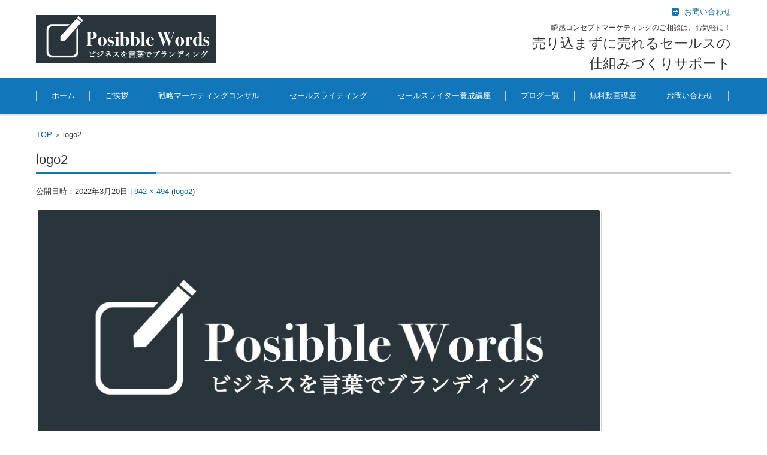

--- FILE ---
content_type: text/html; charset=UTF-8
request_url: https://posibble-words.com/logo2
body_size: 12776
content:


<!DOCTYPE html>
<html dir="ltr" lang="ja" prefix="og: https://ogp.me/ns#">
<!-- Begin Mieruca Embed Code -->
<script type="text/javascript" id="mierucajs">
window.__fid = window.__fid || [];__fid.push([624177646]);
(function() {
function mieruca(){if(typeof window.__fjsld != "undefined") return; window.__fjsld = 1; var fjs = document.createElement('script'); fjs.type = 'text/javascript'; fjs.async = true; fjs.id = "fjssync"; var timestamp = new Date;fjs.src = ('https:' == document.location.protocol ? 'https' : 'http') + '://hm.mieru-ca.com/service/js/mieruca-hm.js?v='+ timestamp.getTime(); var x = document.getElementsByTagName('script')[0]; x.parentNode.insertBefore(fjs, x); };
setTimeout(mieruca, 500); document.readyState != "complete" ? (window.attachEvent ? window.attachEvent("onload", mieruca) : window.addEventListener("load", mieruca, false)) : mieruca();
})();
</script>
<!-- End Mieruca Embed Code -->
<head>

<meta charset="UTF-8" />
<meta name="viewport" content="width=device-width" />

<link rel="pingback" href="https://posibble-words.com/wordpress/xmlrpc.php" />

<title>logo2 | 中小企業ビジネスの独自価値を言葉でブランディングするマーケティング・コンサルティング</title>
	<style>img:is([sizes="auto" i], [sizes^="auto," i]) { contain-intrinsic-size: 3000px 1500px }</style>
	
		<!-- All in One SEO 4.9.2 - aioseo.com -->
	<meta name="robots" content="max-snippet:-1, max-image-preview:large, max-video-preview:-1" />
	<meta name="author" content="ポジブル・ワーズ"/>
	<link rel="canonical" href="https://posibble-words.com/logo2" />
	<meta name="generator" content="All in One SEO (AIOSEO) 4.9.2" />
		<meta property="og:locale" content="ja_JP" />
		<meta property="og:site_name" content="ポジブル・ワーズ" />
		<meta property="og:type" content="article" />
		<meta property="og:title" content="logo2 | 中小企業ビジネスの独自価値を言葉でブランディングするマーケティング・コンサルティング" />
		<meta property="og:url" content="https://posibble-words.com/logo2" />
		<meta property="article:published_time" content="2022-03-20T10:07:30+00:00" />
		<meta property="article:modified_time" content="2022-03-20T10:07:30+00:00" />
		<meta property="article:publisher" content="https://www.facebook.com/posibble.words" />
		<meta name="twitter:card" content="summary" />
		<meta name="twitter:site" content="@JobWakuwaku" />
		<meta name="twitter:title" content="logo2 | 中小企業ビジネスの独自価値を言葉でブランディングするマーケティング・コンサルティング" />
		<script type="application/ld+json" class="aioseo-schema">
			{"@context":"https:\/\/schema.org","@graph":[{"@type":"BreadcrumbList","@id":"https:\/\/posibble-words.com\/logo2#breadcrumblist","itemListElement":[{"@type":"ListItem","@id":"https:\/\/posibble-words.com#listItem","position":1,"name":"\u30db\u30fc\u30e0","item":"https:\/\/posibble-words.com","nextItem":{"@type":"ListItem","@id":"https:\/\/posibble-words.com\/logo2#listItem","name":"logo2"}},{"@type":"ListItem","@id":"https:\/\/posibble-words.com\/logo2#listItem","position":2,"name":"logo2","previousItem":{"@type":"ListItem","@id":"https:\/\/posibble-words.com#listItem","name":"\u30db\u30fc\u30e0"}}]},{"@type":"ItemPage","@id":"https:\/\/posibble-words.com\/logo2#itempage","url":"https:\/\/posibble-words.com\/logo2","name":"logo2 | \u4e2d\u5c0f\u4f01\u696d\u30d3\u30b8\u30cd\u30b9\u306e\u72ec\u81ea\u4fa1\u5024\u3092\u8a00\u8449\u3067\u30d6\u30e9\u30f3\u30c7\u30a3\u30f3\u30b0\u3059\u308b\u30de\u30fc\u30b1\u30c6\u30a3\u30f3\u30b0\u30fb\u30b3\u30f3\u30b5\u30eb\u30c6\u30a3\u30f3\u30b0","inLanguage":"ja","isPartOf":{"@id":"https:\/\/posibble-words.com\/#website"},"breadcrumb":{"@id":"https:\/\/posibble-words.com\/logo2#breadcrumblist"},"author":{"@id":"https:\/\/posibble-words.com\/author\/kanowakuwakujob_0job6n8l#author"},"creator":{"@id":"https:\/\/posibble-words.com\/author\/kanowakuwakujob_0job6n8l#author"},"datePublished":"2022-03-20T19:07:30+09:00","dateModified":"2022-03-20T19:07:30+09:00"},{"@type":"Person","@id":"https:\/\/posibble-words.com\/#person","name":"\u30dd\u30b8\u30d6\u30eb\u30fb\u30ef\u30fc\u30ba","image":{"@type":"ImageObject","@id":"https:\/\/posibble-words.com\/logo2#personImage","url":"https:\/\/secure.gravatar.com\/avatar\/6487fc5a1fd20946b27259ea3f9c68bf?s=96&d=mm&r=g","width":96,"height":96,"caption":"\u30dd\u30b8\u30d6\u30eb\u30fb\u30ef\u30fc\u30ba"}},{"@type":"Person","@id":"https:\/\/posibble-words.com\/author\/kanowakuwakujob_0job6n8l#author","url":"https:\/\/posibble-words.com\/author\/kanowakuwakujob_0job6n8l","name":"\u30dd\u30b8\u30d6\u30eb\u30fb\u30ef\u30fc\u30ba","image":{"@type":"ImageObject","@id":"https:\/\/posibble-words.com\/logo2#authorImage","url":"https:\/\/secure.gravatar.com\/avatar\/6487fc5a1fd20946b27259ea3f9c68bf?s=96&d=mm&r=g","width":96,"height":96,"caption":"\u30dd\u30b8\u30d6\u30eb\u30fb\u30ef\u30fc\u30ba"}},{"@type":"WebSite","@id":"https:\/\/posibble-words.com\/#website","url":"https:\/\/posibble-words.com\/","name":"\u4e2d\u5c0f\u4f01\u696d\u30d3\u30b8\u30cd\u30b9\u306e\u72ec\u81ea\u4fa1\u5024\u3092\u8a00\u8449\u3067\u30d6\u30e9\u30f3\u30c7\u30a3\u30f3\u30b0\u3059\u308b\u30de\u30fc\u30b1\u30c6\u30a3\u30f3\u30b0\u30fb\u30b3\u30f3\u30b5\u30eb\u30c6\u30a3\u30f3\u30b0","inLanguage":"ja","publisher":{"@id":"https:\/\/posibble-words.com\/#person"}}]}
		</script>
		<!-- All in One SEO -->

<link rel='dns-prefetch' href='//s0.wp.com' />
<link rel='dns-prefetch' href='//secure.gravatar.com' />
<link rel='dns-prefetch' href='//www.googletagmanager.com' />
<link rel="alternate" type="application/rss+xml" title="中小企業ビジネスの独自価値を言葉でブランディングするマーケティング・コンサルティング &raquo; フィード" href="https://posibble-words.com/feed" />
<link rel="alternate" type="application/rss+xml" title="中小企業ビジネスの独自価値を言葉でブランディングするマーケティング・コンサルティング &raquo; コメントフィード" href="https://posibble-words.com/comments/feed" />
<link rel="alternate" type="application/rss+xml" title="中小企業ビジネスの独自価値を言葉でブランディングするマーケティング・コンサルティング &raquo; logo2 のコメントのフィード" href="https://posibble-words.com/feed/?attachment_id=1522" />
		<!-- This site uses the Google Analytics by MonsterInsights plugin v8.4.0 - Using Analytics tracking - https://www.monsterinsights.com/ -->
		<!-- Note: MonsterInsights is not currently configured on this site. The site owner needs to authenticate with Google Analytics in the MonsterInsights settings panel. -->
					<!-- No UA code set -->
				<!-- / Google Analytics by MonsterInsights -->
		<script type="text/javascript">
/* <![CDATA[ */
window._wpemojiSettings = {"baseUrl":"https:\/\/s.w.org\/images\/core\/emoji\/15.0.3\/72x72\/","ext":".png","svgUrl":"https:\/\/s.w.org\/images\/core\/emoji\/15.0.3\/svg\/","svgExt":".svg","source":{"concatemoji":"https:\/\/posibble-words.com\/wordpress\/wp-includes\/js\/wp-emoji-release.min.js?ver=6.7.4"}};
/*! This file is auto-generated */
!function(i,n){var o,s,e;function c(e){try{var t={supportTests:e,timestamp:(new Date).valueOf()};sessionStorage.setItem(o,JSON.stringify(t))}catch(e){}}function p(e,t,n){e.clearRect(0,0,e.canvas.width,e.canvas.height),e.fillText(t,0,0);var t=new Uint32Array(e.getImageData(0,0,e.canvas.width,e.canvas.height).data),r=(e.clearRect(0,0,e.canvas.width,e.canvas.height),e.fillText(n,0,0),new Uint32Array(e.getImageData(0,0,e.canvas.width,e.canvas.height).data));return t.every(function(e,t){return e===r[t]})}function u(e,t,n){switch(t){case"flag":return n(e,"\ud83c\udff3\ufe0f\u200d\u26a7\ufe0f","\ud83c\udff3\ufe0f\u200b\u26a7\ufe0f")?!1:!n(e,"\ud83c\uddfa\ud83c\uddf3","\ud83c\uddfa\u200b\ud83c\uddf3")&&!n(e,"\ud83c\udff4\udb40\udc67\udb40\udc62\udb40\udc65\udb40\udc6e\udb40\udc67\udb40\udc7f","\ud83c\udff4\u200b\udb40\udc67\u200b\udb40\udc62\u200b\udb40\udc65\u200b\udb40\udc6e\u200b\udb40\udc67\u200b\udb40\udc7f");case"emoji":return!n(e,"\ud83d\udc26\u200d\u2b1b","\ud83d\udc26\u200b\u2b1b")}return!1}function f(e,t,n){var r="undefined"!=typeof WorkerGlobalScope&&self instanceof WorkerGlobalScope?new OffscreenCanvas(300,150):i.createElement("canvas"),a=r.getContext("2d",{willReadFrequently:!0}),o=(a.textBaseline="top",a.font="600 32px Arial",{});return e.forEach(function(e){o[e]=t(a,e,n)}),o}function t(e){var t=i.createElement("script");t.src=e,t.defer=!0,i.head.appendChild(t)}"undefined"!=typeof Promise&&(o="wpEmojiSettingsSupports",s=["flag","emoji"],n.supports={everything:!0,everythingExceptFlag:!0},e=new Promise(function(e){i.addEventListener("DOMContentLoaded",e,{once:!0})}),new Promise(function(t){var n=function(){try{var e=JSON.parse(sessionStorage.getItem(o));if("object"==typeof e&&"number"==typeof e.timestamp&&(new Date).valueOf()<e.timestamp+604800&&"object"==typeof e.supportTests)return e.supportTests}catch(e){}return null}();if(!n){if("undefined"!=typeof Worker&&"undefined"!=typeof OffscreenCanvas&&"undefined"!=typeof URL&&URL.createObjectURL&&"undefined"!=typeof Blob)try{var e="postMessage("+f.toString()+"("+[JSON.stringify(s),u.toString(),p.toString()].join(",")+"));",r=new Blob([e],{type:"text/javascript"}),a=new Worker(URL.createObjectURL(r),{name:"wpTestEmojiSupports"});return void(a.onmessage=function(e){c(n=e.data),a.terminate(),t(n)})}catch(e){}c(n=f(s,u,p))}t(n)}).then(function(e){for(var t in e)n.supports[t]=e[t],n.supports.everything=n.supports.everything&&n.supports[t],"flag"!==t&&(n.supports.everythingExceptFlag=n.supports.everythingExceptFlag&&n.supports[t]);n.supports.everythingExceptFlag=n.supports.everythingExceptFlag&&!n.supports.flag,n.DOMReady=!1,n.readyCallback=function(){n.DOMReady=!0}}).then(function(){return e}).then(function(){var e;n.supports.everything||(n.readyCallback(),(e=n.source||{}).concatemoji?t(e.concatemoji):e.wpemoji&&e.twemoji&&(t(e.twemoji),t(e.wpemoji)))}))}((window,document),window._wpemojiSettings);
/* ]]> */
</script>
<style id='wp-emoji-styles-inline-css' type='text/css'>

	img.wp-smiley, img.emoji {
		display: inline !important;
		border: none !important;
		box-shadow: none !important;
		height: 1em !important;
		width: 1em !important;
		margin: 0 0.07em !important;
		vertical-align: -0.1em !important;
		background: none !important;
		padding: 0 !important;
	}
</style>
<link rel='stylesheet' id='wp-block-library-css' href='https://posibble-words.com/wordpress/wp-includes/css/dist/block-library/style.min.css?ver=6.7.4' type='text/css' media='all' />
<link rel='stylesheet' id='aioseo/css/src/vue/standalone/blocks/table-of-contents/global.scss-css' href='https://posibble-words.com/wordpress/wp-content/plugins/all-in-one-seo-pack/dist/Lite/assets/css/table-of-contents/global.e90f6d47.css?ver=4.9.2' type='text/css' media='all' />
<style id='classic-theme-styles-inline-css' type='text/css'>
/*! This file is auto-generated */
.wp-block-button__link{color:#fff;background-color:#32373c;border-radius:9999px;box-shadow:none;text-decoration:none;padding:calc(.667em + 2px) calc(1.333em + 2px);font-size:1.125em}.wp-block-file__button{background:#32373c;color:#fff;text-decoration:none}
</style>
<style id='global-styles-inline-css' type='text/css'>
:root{--wp--preset--aspect-ratio--square: 1;--wp--preset--aspect-ratio--4-3: 4/3;--wp--preset--aspect-ratio--3-4: 3/4;--wp--preset--aspect-ratio--3-2: 3/2;--wp--preset--aspect-ratio--2-3: 2/3;--wp--preset--aspect-ratio--16-9: 16/9;--wp--preset--aspect-ratio--9-16: 9/16;--wp--preset--color--black: #000000;--wp--preset--color--cyan-bluish-gray: #abb8c3;--wp--preset--color--white: #ffffff;--wp--preset--color--pale-pink: #f78da7;--wp--preset--color--vivid-red: #cf2e2e;--wp--preset--color--luminous-vivid-orange: #ff6900;--wp--preset--color--luminous-vivid-amber: #fcb900;--wp--preset--color--light-green-cyan: #7bdcb5;--wp--preset--color--vivid-green-cyan: #00d084;--wp--preset--color--pale-cyan-blue: #8ed1fc;--wp--preset--color--vivid-cyan-blue: #0693e3;--wp--preset--color--vivid-purple: #9b51e0;--wp--preset--gradient--vivid-cyan-blue-to-vivid-purple: linear-gradient(135deg,rgba(6,147,227,1) 0%,rgb(155,81,224) 100%);--wp--preset--gradient--light-green-cyan-to-vivid-green-cyan: linear-gradient(135deg,rgb(122,220,180) 0%,rgb(0,208,130) 100%);--wp--preset--gradient--luminous-vivid-amber-to-luminous-vivid-orange: linear-gradient(135deg,rgba(252,185,0,1) 0%,rgba(255,105,0,1) 100%);--wp--preset--gradient--luminous-vivid-orange-to-vivid-red: linear-gradient(135deg,rgba(255,105,0,1) 0%,rgb(207,46,46) 100%);--wp--preset--gradient--very-light-gray-to-cyan-bluish-gray: linear-gradient(135deg,rgb(238,238,238) 0%,rgb(169,184,195) 100%);--wp--preset--gradient--cool-to-warm-spectrum: linear-gradient(135deg,rgb(74,234,220) 0%,rgb(151,120,209) 20%,rgb(207,42,186) 40%,rgb(238,44,130) 60%,rgb(251,105,98) 80%,rgb(254,248,76) 100%);--wp--preset--gradient--blush-light-purple: linear-gradient(135deg,rgb(255,206,236) 0%,rgb(152,150,240) 100%);--wp--preset--gradient--blush-bordeaux: linear-gradient(135deg,rgb(254,205,165) 0%,rgb(254,45,45) 50%,rgb(107,0,62) 100%);--wp--preset--gradient--luminous-dusk: linear-gradient(135deg,rgb(255,203,112) 0%,rgb(199,81,192) 50%,rgb(65,88,208) 100%);--wp--preset--gradient--pale-ocean: linear-gradient(135deg,rgb(255,245,203) 0%,rgb(182,227,212) 50%,rgb(51,167,181) 100%);--wp--preset--gradient--electric-grass: linear-gradient(135deg,rgb(202,248,128) 0%,rgb(113,206,126) 100%);--wp--preset--gradient--midnight: linear-gradient(135deg,rgb(2,3,129) 0%,rgb(40,116,252) 100%);--wp--preset--font-size--small: 13px;--wp--preset--font-size--medium: 20px;--wp--preset--font-size--large: 36px;--wp--preset--font-size--x-large: 42px;--wp--preset--spacing--20: 0.44rem;--wp--preset--spacing--30: 0.67rem;--wp--preset--spacing--40: 1rem;--wp--preset--spacing--50: 1.5rem;--wp--preset--spacing--60: 2.25rem;--wp--preset--spacing--70: 3.38rem;--wp--preset--spacing--80: 5.06rem;--wp--preset--shadow--natural: 6px 6px 9px rgba(0, 0, 0, 0.2);--wp--preset--shadow--deep: 12px 12px 50px rgba(0, 0, 0, 0.4);--wp--preset--shadow--sharp: 6px 6px 0px rgba(0, 0, 0, 0.2);--wp--preset--shadow--outlined: 6px 6px 0px -3px rgba(255, 255, 255, 1), 6px 6px rgba(0, 0, 0, 1);--wp--preset--shadow--crisp: 6px 6px 0px rgba(0, 0, 0, 1);}:where(.is-layout-flex){gap: 0.5em;}:where(.is-layout-grid){gap: 0.5em;}body .is-layout-flex{display: flex;}.is-layout-flex{flex-wrap: wrap;align-items: center;}.is-layout-flex > :is(*, div){margin: 0;}body .is-layout-grid{display: grid;}.is-layout-grid > :is(*, div){margin: 0;}:where(.wp-block-columns.is-layout-flex){gap: 2em;}:where(.wp-block-columns.is-layout-grid){gap: 2em;}:where(.wp-block-post-template.is-layout-flex){gap: 1.25em;}:where(.wp-block-post-template.is-layout-grid){gap: 1.25em;}.has-black-color{color: var(--wp--preset--color--black) !important;}.has-cyan-bluish-gray-color{color: var(--wp--preset--color--cyan-bluish-gray) !important;}.has-white-color{color: var(--wp--preset--color--white) !important;}.has-pale-pink-color{color: var(--wp--preset--color--pale-pink) !important;}.has-vivid-red-color{color: var(--wp--preset--color--vivid-red) !important;}.has-luminous-vivid-orange-color{color: var(--wp--preset--color--luminous-vivid-orange) !important;}.has-luminous-vivid-amber-color{color: var(--wp--preset--color--luminous-vivid-amber) !important;}.has-light-green-cyan-color{color: var(--wp--preset--color--light-green-cyan) !important;}.has-vivid-green-cyan-color{color: var(--wp--preset--color--vivid-green-cyan) !important;}.has-pale-cyan-blue-color{color: var(--wp--preset--color--pale-cyan-blue) !important;}.has-vivid-cyan-blue-color{color: var(--wp--preset--color--vivid-cyan-blue) !important;}.has-vivid-purple-color{color: var(--wp--preset--color--vivid-purple) !important;}.has-black-background-color{background-color: var(--wp--preset--color--black) !important;}.has-cyan-bluish-gray-background-color{background-color: var(--wp--preset--color--cyan-bluish-gray) !important;}.has-white-background-color{background-color: var(--wp--preset--color--white) !important;}.has-pale-pink-background-color{background-color: var(--wp--preset--color--pale-pink) !important;}.has-vivid-red-background-color{background-color: var(--wp--preset--color--vivid-red) !important;}.has-luminous-vivid-orange-background-color{background-color: var(--wp--preset--color--luminous-vivid-orange) !important;}.has-luminous-vivid-amber-background-color{background-color: var(--wp--preset--color--luminous-vivid-amber) !important;}.has-light-green-cyan-background-color{background-color: var(--wp--preset--color--light-green-cyan) !important;}.has-vivid-green-cyan-background-color{background-color: var(--wp--preset--color--vivid-green-cyan) !important;}.has-pale-cyan-blue-background-color{background-color: var(--wp--preset--color--pale-cyan-blue) !important;}.has-vivid-cyan-blue-background-color{background-color: var(--wp--preset--color--vivid-cyan-blue) !important;}.has-vivid-purple-background-color{background-color: var(--wp--preset--color--vivid-purple) !important;}.has-black-border-color{border-color: var(--wp--preset--color--black) !important;}.has-cyan-bluish-gray-border-color{border-color: var(--wp--preset--color--cyan-bluish-gray) !important;}.has-white-border-color{border-color: var(--wp--preset--color--white) !important;}.has-pale-pink-border-color{border-color: var(--wp--preset--color--pale-pink) !important;}.has-vivid-red-border-color{border-color: var(--wp--preset--color--vivid-red) !important;}.has-luminous-vivid-orange-border-color{border-color: var(--wp--preset--color--luminous-vivid-orange) !important;}.has-luminous-vivid-amber-border-color{border-color: var(--wp--preset--color--luminous-vivid-amber) !important;}.has-light-green-cyan-border-color{border-color: var(--wp--preset--color--light-green-cyan) !important;}.has-vivid-green-cyan-border-color{border-color: var(--wp--preset--color--vivid-green-cyan) !important;}.has-pale-cyan-blue-border-color{border-color: var(--wp--preset--color--pale-cyan-blue) !important;}.has-vivid-cyan-blue-border-color{border-color: var(--wp--preset--color--vivid-cyan-blue) !important;}.has-vivid-purple-border-color{border-color: var(--wp--preset--color--vivid-purple) !important;}.has-vivid-cyan-blue-to-vivid-purple-gradient-background{background: var(--wp--preset--gradient--vivid-cyan-blue-to-vivid-purple) !important;}.has-light-green-cyan-to-vivid-green-cyan-gradient-background{background: var(--wp--preset--gradient--light-green-cyan-to-vivid-green-cyan) !important;}.has-luminous-vivid-amber-to-luminous-vivid-orange-gradient-background{background: var(--wp--preset--gradient--luminous-vivid-amber-to-luminous-vivid-orange) !important;}.has-luminous-vivid-orange-to-vivid-red-gradient-background{background: var(--wp--preset--gradient--luminous-vivid-orange-to-vivid-red) !important;}.has-very-light-gray-to-cyan-bluish-gray-gradient-background{background: var(--wp--preset--gradient--very-light-gray-to-cyan-bluish-gray) !important;}.has-cool-to-warm-spectrum-gradient-background{background: var(--wp--preset--gradient--cool-to-warm-spectrum) !important;}.has-blush-light-purple-gradient-background{background: var(--wp--preset--gradient--blush-light-purple) !important;}.has-blush-bordeaux-gradient-background{background: var(--wp--preset--gradient--blush-bordeaux) !important;}.has-luminous-dusk-gradient-background{background: var(--wp--preset--gradient--luminous-dusk) !important;}.has-pale-ocean-gradient-background{background: var(--wp--preset--gradient--pale-ocean) !important;}.has-electric-grass-gradient-background{background: var(--wp--preset--gradient--electric-grass) !important;}.has-midnight-gradient-background{background: var(--wp--preset--gradient--midnight) !important;}.has-small-font-size{font-size: var(--wp--preset--font-size--small) !important;}.has-medium-font-size{font-size: var(--wp--preset--font-size--medium) !important;}.has-large-font-size{font-size: var(--wp--preset--font-size--large) !important;}.has-x-large-font-size{font-size: var(--wp--preset--font-size--x-large) !important;}
:where(.wp-block-post-template.is-layout-flex){gap: 1.25em;}:where(.wp-block-post-template.is-layout-grid){gap: 1.25em;}
:where(.wp-block-columns.is-layout-flex){gap: 2em;}:where(.wp-block-columns.is-layout-grid){gap: 2em;}
:root :where(.wp-block-pullquote){font-size: 1.5em;line-height: 1.6;}
</style>
<link rel='stylesheet' id='contact-form-7-css' href='https://posibble-words.com/wordpress/wp-content/plugins/contact-form-7/includes/css/styles.css?ver=4.4.2' type='text/css' media='all' />
<link rel='stylesheet' id='fcbk_stylesheet-css' href='https://posibble-words.com/wordpress/wp-content/plugins/facebook-button-plugin/css/style.css?ver=6.7.4' type='text/css' media='all' />
<link rel='stylesheet' id='fsvbasic-style-css' href='https://posibble-words.com/wordpress/wp-content/themes/fsv-basic-corporate-blue/style.css?ver=6.7.4' type='text/css' media='all' />
<link rel='stylesheet' id='jquery-mmenu-styles-css' href='https://posibble-words.com/wordpress/wp-content/themes/fsv-basic-corporate-blue/css/jquery.mmenu.css?ver=6.7.4' type='text/css' media='all' />
<link rel='stylesheet' id='jquery-bxslider-styles-css' href='https://posibble-words.com/wordpress/wp-content/themes/fsv-basic-corporate-blue/css/jquery.bxslider.css?ver=6.7.4' type='text/css' media='all' />
<link rel='stylesheet' id='fsvbasic-overwrite-css' href='https://posibble-words.com/wordpress/wp-content/themes/fsv-basic-corporate-blue/css/overwrite.css?ver=6.7.4' type='text/css' media='all' />
<!--[if lt IE 10]>
<link rel='stylesheet' id='fsvbasic-ie-css' href='https://posibble-words.com/wordpress/wp-content/themes/fsv-basic-corporate-blue/css/ie.css?ver=20141001' type='text/css' media='all' />
<![endif]-->
<link rel='stylesheet' id='jetpack_css-css' href='https://posibble-words.com/wordpress/wp-content/plugins/jetpack/css/jetpack.css?ver=4.0.3' type='text/css' media='all' />
<script type="text/javascript" src="https://posibble-words.com/wordpress/wp-includes/js/jquery/jquery.min.js?ver=3.7.1" id="jquery-core-js"></script>
<script type="text/javascript" src="https://posibble-words.com/wordpress/wp-includes/js/jquery/jquery-migrate.min.js?ver=3.4.1" id="jquery-migrate-js"></script>
<script type="text/javascript" id="jetpack_related-posts-js-extra">
/* <![CDATA[ */
var related_posts_js_options = {"post_heading":"h4"};
/* ]]> */
</script>
<script type="text/javascript" src="https://posibble-words.com/wordpress/wp-content/plugins/jetpack/modules/related-posts/related-posts.js?ver=20150408" id="jetpack_related-posts-js"></script>
<script type="text/javascript" src="https://posibble-words.com/wordpress/wp-content/themes/fsv-basic-corporate-blue/js/jquery.mmenu.min.js?ver=1" id="jquery-mmenu-js"></script>
<script type="text/javascript" src="https://posibble-words.com/wordpress/wp-content/themes/fsv-basic-corporate-blue/js/jquery.bxslider.min.js?ver=1" id="jquery-bxslider-js"></script>
<script type="text/javascript" src="https://posibble-words.com/wordpress/wp-content/themes/fsv-basic-corporate-blue/js/responsive.js?ver=1" id="jquery-responsive-js"></script>

<!-- Google アナリティクス スニペット (Site Kit が追加) -->
<script type="text/javascript" src="https://www.googletagmanager.com/gtag/js?id=G-NH3CPLR7DR" id="google_gtagjs-js" async></script>
<script type="text/javascript" id="google_gtagjs-js-after">
/* <![CDATA[ */
window.dataLayer = window.dataLayer || [];function gtag(){dataLayer.push(arguments);}
gtag("js", new Date());
gtag("set", "developer_id.dZTNiMT", true);
gtag("config", "G-NH3CPLR7DR");
/* ]]> */
</script>

<!-- (ここまで) Google アナリティクス スニペット (Site Kit が追加) -->
<link rel="https://api.w.org/" href="https://posibble-words.com/wp-json/" /><link rel="alternate" title="JSON" type="application/json" href="https://posibble-words.com/wp-json/wp/v2/media/1522" /><link rel="EditURI" type="application/rsd+xml" title="RSD" href="https://posibble-words.com/wordpress/xmlrpc.php?rsd" />
<meta name="generator" content="WordPress 6.7.4" />
<link rel='shortlink' href='https://wp.me/a7y0C5-oy' />
<link rel="alternate" title="oEmbed (JSON)" type="application/json+oembed" href="https://posibble-words.com/wp-json/oembed/1.0/embed?url=https%3A%2F%2Fposibble-words.com%2Flogo2" />
<link rel="alternate" title="oEmbed (XML)" type="text/xml+oembed" href="https://posibble-words.com/wp-json/oembed/1.0/embed?url=https%3A%2F%2Fposibble-words.com%2Flogo2&#038;format=xml" />

<meta property="og:title" content="logo2"/>
<meta property="og:site_name" content="中小企業ビジネスの独自価値を言葉でブランディングするマーケティング・コンサルティング"/><meta name="generator" content="Site Kit by Google 1.70.0" />		<meta charset="utf-8">
		<meta name="abstract" content="戦略マーケティング、ブランディング＆コンセプト、セールスファネル、セールスライティング、販促企画で中小企業ビジネスを最短最速で成功に導くコンサルティング">
		<meta name="author" content="kanowakuwakujob_0job6n8l">
		<meta name="classification" content="第１章 経験と勘に頼らないブランディング, 言の葉ブランディング, ブログ, 第１章、マインドが成功の８割を決める, 第２章、人の購買心理を知ることで先手を打つ, 第３章、相手の頭に映像を流す秘訣〜感情ライティング, 第４章、ダイレクトレスポンスマーケティング！, 第５章、ランディングページをビジネスに取り込むと？, 第６章、セールス文章を書くためには？, 第７章、リサーチの質と量が広告の成功を左右する, 第８章、ヘッドラインでコケると終わり, 第９章、ボディコピーからオファーへ, 第１０章、自分の文章を校正する技術, 第１１章、知ってるだけで得するライティング技, 第１２章、ビジネス戦略までセールスライティングから生まれる, 第１３章、セールスライターで独立起業する方法, コピーライティング, マーケティング, 気付き（Aware）, お知らせ">
		<meta name="copyright" content="Copyright 集客からセールスまでを最速成功させる戦略コンセプトマーケティング - All rights Reserved.">
		<meta name="designer" content="バズ部">
		<meta name="distribution" content="Global">
		<meta name="language" content="ja">
		<meta name="publisher" content="集客からセールスまでを最速成功させる戦略コンセプトマーケティング">
		<meta name="rating" content="General">
		<meta name="resource-type" content="Document">
		<meta name="revisit-after" content="3">
		<meta name="subject" content="第１章 経験と勘に頼らないブランディング, 言の葉ブランディング, ブログ, 第１章、マインドが成功の８割を決める, 第２章、人の購買心理を知ることで先手を打つ, 第３章、相手の頭に映像を流す秘訣〜感情ライティング, 第４章、ダイレクトレスポンスマーケティング！, 第５章、ランディングページをビジネスに取り込むと？, 第６章、セールス文章を書くためには？, 第７章、リサーチの質と量が広告の成功を左右する, 第８章、ヘッドラインでコケると終わり, 第９章、ボディコピーからオファーへ, 第１０章、自分の文章を校正する技術, 第１１章、知ってるだけで得するライティング技, 第１２章、ビジネス戦略までセールスライティングから生まれる, 第１３章、セールスライターで独立起業する方法, コピーライティング, マーケティング, 気付き（Aware）, お知らせ">
		<meta name="template" content="XeoryExtension">
		<meta name="robots" content="index,follow">
		<meta name="example" content="custom: 2022-03-20">
<meta name="facebook-domain-verification" content="56wez8b81y241r2hvnchdsheecu829" />

<link rel='dns-prefetch' href='//v0.wordpress.com'>
<link rel='dns-prefetch' href='//i0.wp.com'>
<link rel='dns-prefetch' href='//i1.wp.com'>
<link rel='dns-prefetch' href='//i2.wp.com'>
<style type='text/css'>img#wpstats{display:none}</style>
<!-- Google タグ マネージャー スニペット (Site Kit が追加) -->
<script type="text/javascript">
/* <![CDATA[ */

			( function( w, d, s, l, i ) {
				w[l] = w[l] || [];
				w[l].push( {'gtm.start': new Date().getTime(), event: 'gtm.js'} );
				var f = d.getElementsByTagName( s )[0],
					j = d.createElement( s ), dl = l != 'dataLayer' ? '&l=' + l : '';
				j.async = true;
				j.src = 'https://www.googletagmanager.com/gtm.js?id=' + i + dl;
				f.parentNode.insertBefore( j, f );
			} )( window, document, 'script', 'dataLayer', 'GTM-TV8BVFP' );
			
/* ]]> */
</script>

<!-- (ここまで) Google タグ マネージャー スニペット (Site Kit が追加) -->
<link rel="icon" href="https://i2.wp.com/posibble-words.com/wordpress/wp-content/uploads/2022/03/cropped-logo3.png?fit=32%2C32&#038;ssl=1" sizes="32x32" />
<link rel="icon" href="https://i2.wp.com/posibble-words.com/wordpress/wp-content/uploads/2022/03/cropped-logo3.png?fit=192%2C192&#038;ssl=1" sizes="192x192" />
<link rel="apple-touch-icon" href="https://i2.wp.com/posibble-words.com/wordpress/wp-content/uploads/2022/03/cropped-logo3.png?fit=180%2C180&#038;ssl=1" />
<meta name="msapplication-TileImage" content="https://i2.wp.com/posibble-words.com/wordpress/wp-content/uploads/2022/03/cropped-logo3.png?fit=270%2C270&#038;ssl=1" />
<script>
  (function(i,s,o,g,r,a,m){i['GoogleAnalyticsObject']=r;i[r]=i[r]||function(){
  (i[r].q=i[r].q||[]).push(arguments)},i[r].l=1*new Date();a=s.createElement(o),
  m=s.getElementsByTagName(o)[0];a.async=1;a.src=g;m.parentNode.insertBefore(a,m)
  })(window,document,'script','//www.google-analytics.com/analytics.js','ga');

  ga('create', 'UA-62789021-7', 'auto');
  ga('send', 'pageview');

</script>
<!-- Facebook Pixel Code -->
<script>
!function(f,b,e,v,n,t,s){if(f.fbq)return;n=f.fbq=function(){n.callMethod?
n.callMethod.apply(n,arguments):n.queue.push(arguments)};if(!f._fbq)f._fbq=n;
n.push=n;n.loaded=!0;n.version='2.0';n.queue=[];t=b.createElement(e);t.async=!0;
t.src=v;s=b.getElementsByTagName(e)[0];s.parentNode.insertBefore(t,s)}(window,
document,'script','https://connect.facebook.net/en_US/fbevents.js');
fbq('init', '890912551055150');
fbq('track', 'PageView');
</script>
<noscript><img height="1" width="1" style="display:none"
src="https://www.facebook.com/tr?id=890912551055150&ev=PageView&noscript=1"
/></noscript>
<!-- DO NOT MODIFY -->
<!-- End Facebook Pixel Code -->
fbq('track', 'ViewContent');
</head>

<body class="attachment attachment-template-default single single-attachment postid-1522 attachmentid-1522 attachment-png full-width custom-background-white">

<div id="page">

	<div id="masthead" class="site-header-area" role="banner">

		<div class="component-inner">

			<div id="header-menu-button" class="mmenu-load-button">

				<a href="#site-navigation"><img src="https://posibble-words.com/wordpress/wp-content/themes/fsv-basic-corporate-blue/images/icon_nav.png" width="32" height="28" alt="Navigation Menu"></a>

			</div>
			
			<div id="header-title-area" class="header-title-area">

			
				<h1 class="site-title-img"><a href="https://posibble-words.com/" title="中小企業ビジネスの独自価値を言葉でブランディングするマーケティング・コンサルティング" rel="home"><img src="https://posibble-words.com/wordpress/wp-content/uploads/2024/04/ロゴMINI_240419-1.png" alt="中小企業ビジネスの独自価値を言葉でブランディングするマーケティング・コンサルティング" /></a></h1>

				
				<h2 class="site-description"></h2>

			</div><!-- #header-title-area -->

			<div id="header-widget-area">
					<p class="hw_link1">
										<a href="http://posibble-words.com/contact-us/"><span>お問い合わせ</span></a>					</p>
				<p class="hw_text">　瞬感コンセプトマーケティングのご相談は、お気軽に！</p><p class="hw_text_large">売り込まずに売れるセールスの仕組みづくりサポート</p>
			</div><!-- #header-widget-area -->

		</div><!-- .component-inner -->

	</div><!-- #masthead -->

	<div id="header-nav-area" class="navigation-area">

		<div class="component-inner">

			<a class="assistive-text" href="#content" title="コンテンツに移動">コンテンツに移動</a>

			<nav id="site-navigation" class="main-navigation" role="navigation">

				<div class="menu"><ul id="menu-top" class="menu"><li id="menu-item-45" class="menu-item menu-item-type-custom menu-item-object-custom menu-item-home menu-item-45"><a href="http://posibble-words.com/">ホーム</a></li>
<li id="menu-item-47" class="menu-item menu-item-type-post_type menu-item-object-page menu-item-47"><a href="https://posibble-words.com/greeting">ご挨拶</a></li>
<li id="menu-item-189" class="menu-item menu-item-type-post_type menu-item-object-page menu-item-189"><a href="https://posibble-words.com/consulting">戦略マーケティングコンサル</a></li>
<li id="menu-item-190" class="menu-item menu-item-type-post_type menu-item-object-page menu-item-190"><a href="https://posibble-words.com/copywriting">セールスライティング</a></li>
<li id="menu-item-1665" class="menu-item menu-item-type-post_type menu-item-object-sales_writing_course menu-item-has-children menu-item-1665"><a href="https://posibble-words.com/sales_writing_course/%e3%82%bb%e3%83%bc%e3%83%ab%e3%82%b9%e3%83%a9%e3%82%a4%e3%83%86%e3%82%a3%e3%83%b3%e3%82%b0%e8%ac%9b%e5%b8%ab%e9%a4%8a%e6%88%90%e8%ac%9b%e5%ba%a7">セールスライター養成講座</a>
<ul class="sub-menu">
	<li id="menu-item-1566" class="menu-item menu-item-type-taxonomy menu-item-object-category menu-item-1566"><a href="https://posibble-words.com/category/%e7%ac%ac%ef%bc%91%e7%ab%a0%e3%80%81%e3%83%9e%e3%82%a4%e3%83%b3%e3%83%89%e3%81%8c%e6%88%90%e5%8a%9f%e3%81%ae%ef%bc%98%e5%89%b2%e3%82%92%e6%b1%ba%e3%82%81%e3%82%8b">第１章、マインドが成功の８割を決める</a></li>
	<li id="menu-item-1567" class="menu-item menu-item-type-taxonomy menu-item-object-category menu-item-1567"><a href="https://posibble-words.com/category/%e7%ac%ac%ef%bc%92%e7%ab%a0%e3%80%81%e4%ba%ba%e3%81%ae%e8%b3%bc%e8%b2%b7%e5%bf%83%e7%90%86%e3%82%92%e7%9f%a5%e3%82%8b%e3%81%93%e3%81%a8%e3%81%a7%e5%85%88%e6%89%8b%e3%82%92%e6%89%93%e3%81%a4">第２章、人の購買心理を知ることで先手を打つ</a></li>
	<li id="menu-item-1568" class="menu-item menu-item-type-taxonomy menu-item-object-category menu-item-1568"><a href="https://posibble-words.com/category/%e7%ac%ac%ef%bc%93%e7%ab%a0%e3%80%81%e7%9b%b8%e6%89%8b%e3%81%ae%e9%a0%ad%e3%81%ab%e6%98%a0%e5%83%8f%e3%82%92%e6%b5%81%e3%81%99%e7%a7%98%e8%a8%a3%e3%80%9c%e6%84%9f%e6%83%85%e3%83%a9%e3%82%a4%e3%83%86">第３章、相手の頭に映像を流す秘訣〜感情ライティング</a></li>
	<li id="menu-item-1569" class="menu-item menu-item-type-taxonomy menu-item-object-category menu-item-1569"><a href="https://posibble-words.com/category/%e7%ac%ac%ef%bc%94%e7%ab%a0%e3%80%81%e3%83%80%e3%82%a4%e3%83%ac%e3%82%af%e3%83%88%e3%83%ac%e3%82%b9%e3%83%9d%e3%83%b3%e3%82%b9%e3%83%9e%e3%83%bc%e3%82%b1%e3%83%86%e3%82%a3%e3%83%b3%e3%82%b0%ef%bc%81">第４章、ダイレクトレスポンスマーケティング！</a></li>
	<li id="menu-item-1570" class="menu-item menu-item-type-taxonomy menu-item-object-category menu-item-1570"><a href="https://posibble-words.com/category/%e7%ac%ac%ef%bc%95%e7%ab%a0%e3%80%81%e3%83%a9%e3%83%b3%e3%83%87%e3%82%a3%e3%83%b3%e3%82%b0%e3%83%9a%e3%83%bc%e3%82%b8%e3%82%92%e3%83%93%e3%82%b8%e3%83%8d%e3%82%b9%e3%81%ab%e5%8f%96%e3%82%8a%e8%be%bc">第５章、ランディングページをビジネスに取り込むと？</a></li>
	<li id="menu-item-1571" class="menu-item menu-item-type-taxonomy menu-item-object-category menu-item-1571"><a href="https://posibble-words.com/category/%e7%ac%ac%ef%bc%96%e7%ab%a0%e3%80%81%e3%82%bb%e3%83%bc%e3%83%ab%e3%82%b9%e6%96%87%e7%ab%a0%e3%82%92%e6%9b%b8%e3%81%8f%e3%81%9f%e3%82%81%e3%81%ab%e3%81%af%ef%bc%9f">第６章、セールス文章を書くためには？</a></li>
	<li id="menu-item-1572" class="menu-item menu-item-type-taxonomy menu-item-object-category menu-item-1572"><a href="https://posibble-words.com/category/%e7%ac%ac%ef%bc%97%e7%ab%a0%e3%80%81%e3%83%aa%e3%82%b5%e3%83%bc%e3%83%81%e3%81%ae%e8%b3%aa%e3%81%a8%e9%87%8f%e3%81%8c%e5%ba%83%e5%91%8a%e3%81%ae%e6%88%90%e5%8a%9f%e3%82%92%e5%b7%a6%e5%8f%b3%e3%81%99">第７章、リサーチの質と量が広告の成功を左右する</a></li>
	<li id="menu-item-1573" class="menu-item menu-item-type-taxonomy menu-item-object-category menu-item-1573"><a href="https://posibble-words.com/category/%e7%ac%ac%ef%bc%98%e7%ab%a0%e3%80%81%e3%83%98%e3%83%83%e3%83%89%e3%83%a9%e3%82%a4%e3%83%b3%e3%81%a7%e3%82%b3%e3%82%b1%e3%82%8b%e3%81%a8%e7%b5%82%e3%82%8f%e3%82%8a">第８章、ヘッドラインでコケると終わり</a></li>
	<li id="menu-item-1574" class="menu-item menu-item-type-taxonomy menu-item-object-category menu-item-1574"><a href="https://posibble-words.com/category/%e7%ac%ac%ef%bc%99%e7%ab%a0%e3%80%81%e3%83%9c%e3%83%87%e3%82%a3%e3%82%b3%e3%83%94%e3%83%bc%e3%81%8b%e3%82%89%e3%82%aa%e3%83%95%e3%82%a1%e3%83%bc%e3%81%b8">第９章、ボディコピーからオファーへ</a></li>
	<li id="menu-item-1575" class="menu-item menu-item-type-taxonomy menu-item-object-category menu-item-1575"><a href="https://posibble-words.com/category/%e7%ac%ac%ef%bc%91%ef%bc%90%e7%ab%a0%e3%80%81%e8%87%aa%e5%88%86%e3%81%ae%e6%96%87%e7%ab%a0%e3%82%92%e6%a0%a1%e6%ad%a3%e3%81%99%e3%82%8b%e6%8a%80%e8%a1%93">第１０章、自分の文章を校正する技術</a></li>
	<li id="menu-item-1576" class="menu-item menu-item-type-taxonomy menu-item-object-category menu-item-1576"><a href="https://posibble-words.com/category/%e7%ac%ac%ef%bc%91%ef%bc%91%e7%ab%a0%e3%80%81%e7%9f%a5%e3%81%a3%e3%81%a6%e3%82%8b%e3%81%a0%e3%81%91%e3%81%a7%e5%be%97%e3%81%99%e3%82%8b%e3%83%a9%e3%82%a4%e3%83%86%e3%82%a3%e3%83%b3%e3%82%b0%e6%8a%80">第１１章、知ってるだけで得するライティング技</a></li>
	<li id="menu-item-1577" class="menu-item menu-item-type-taxonomy menu-item-object-category menu-item-1577"><a href="https://posibble-words.com/category/%e7%ac%ac%ef%bc%91%ef%bc%92%e7%ab%a0%e3%80%81%e3%83%93%e3%82%b8%e3%83%8d%e3%82%b9%e6%88%a6%e7%95%a5%e3%81%be%e3%81%a7%e3%82%bb%e3%83%bc%e3%83%ab%e3%82%b9%e3%83%a9%e3%82%a4%e3%83%86%e3%82%a3%e3%83%b3">第１２章、ビジネス戦略までセールスライティングから生まれる</a></li>
	<li id="menu-item-1578" class="menu-item menu-item-type-taxonomy menu-item-object-category menu-item-1578"><a href="https://posibble-words.com/category/%e7%ac%ac%ef%bc%91%ef%bc%93%e7%ab%a0%e3%80%81%e3%82%bb%e3%83%bc%e3%83%ab%e3%82%b9%e3%83%a9%e3%82%a4%e3%82%bf%e3%83%bc%e3%81%a7%e7%8b%ac%e7%ab%8b%e8%b5%b7%e6%a5%ad%e3%81%99%e3%82%8b%e6%96%b9%e6%b3%95">第１３章、セールスライターで独立起業する方法</a></li>
</ul>
</li>
<li id="menu-item-1563" class="menu-item menu-item-type-post_type menu-item-object-page current_page_parent menu-item-has-children menu-item-1563"><a href="https://posibble-words.com/%e3%83%96%e3%83%ad%e3%82%b0%e4%b8%80%e8%a6%a7">ブログ一覧</a>
<ul class="sub-menu">
	<li id="menu-item-366" class="menu-item menu-item-type-taxonomy menu-item-object-category menu-item-366"><a href="https://posibble-words.com/category/%e3%83%9e%e3%83%bc%e3%82%b1%e3%83%86%e3%82%a3%e3%83%b3%e3%82%b0">マーケティング</a></li>
	<li id="menu-item-365" class="menu-item menu-item-type-taxonomy menu-item-object-category menu-item-365"><a href="https://posibble-words.com/category/%e3%82%b3%e3%83%94%e3%83%bc%e3%83%a9%e3%82%a4%e3%83%86%e3%82%a3%e3%83%b3%e3%82%b0">コピーライティング</a></li>
	<li id="menu-item-127" class="menu-item menu-item-type-taxonomy menu-item-object-category menu-item-127"><a href="https://posibble-words.com/category/%e6%b0%97%e4%bb%98%e3%81%8d%ef%bc%88aware%ef%bc%89">気付き（Aware）</a></li>
	<li id="menu-item-32" class="menu-item menu-item-type-taxonomy menu-item-object-category menu-item-32"><a href="https://posibble-words.com/category/blog">ブログ</a></li>
	<li id="menu-item-246" class="menu-item menu-item-type-taxonomy menu-item-object-category menu-item-246"><a href="https://posibble-words.com/category/%e3%81%8a%e7%9f%a5%e3%82%89%e3%81%9b">お知らせ</a></li>
</ul>
</li>
<li id="menu-item-1304" class="menu-item menu-item-type-custom menu-item-object-custom menu-item-1304"><a href="https://lp.posibble-words.com/wordpress/optin-branding5step/">無料動画講座</a></li>
<li id="menu-item-1535" class="menu-item menu-item-type-post_type menu-item-object-page menu-item-1535"><a href="https://posibble-words.com/contact-us">お問い合わせ</a></li>
</ul></div>
			</nav><!-- #site-navigation -->

		</div><!-- .component-inner -->

	</div><!-- #header-nav-area -->

	
	<div id="main" class="main-content-area">

		<div class="component-inner">

			<div id="wrapbox" class="main-content-wrap">

				<div id="primary" class="main-content-site" role="main">

					
<div id="breadcrumb" class="main-breadcrumb">

	<a href="https://posibble-words.com/" title="中小企業ビジネスの独自価値を言葉でブランディングするマーケティング・コンサルティング" rel="home">TOP</a>

	&nbsp;&gt;&nbsp;&nbsp;<span class="currentpage">logo2</span>

	
</div><!-- #breadcrumb -->


					
					<article id="post-1522" class="image-attachment post-1522 attachment type-attachment status-inherit hentry">

						<header class="main-content-header">

							<h2 class="main-content-title">logo2</h2>

							<div class="entry-meta"><span class="meta-prep meta-prep-entry-date">公開日時：</span><span class="entry-date"><time class="entry-date" datetime="2022-03-20T19:07:30+09:00">2022年3月20日</time></span> | <a href="https://posibble-words.com/wordpress/wp-content/uploads/2022/03/logo2.png" title="フルサイズ画像">942 &times; 494</a> (<a href="https://posibble-words.com/logo2" title="Return to logo2" rel="gallery">logo2</a>)
							</div><!-- .entry-meta -->

						</header><!-- .main-content-header -->

						<div class="entry-content">

							<div class="attachment">

							<img width="942" height="494" src="https://i2.wp.com/posibble-words.com/wordpress/wp-content/uploads/2022/03/logo2.png?fit=942%2C494&amp;ssl=1" class="attachment-1200x1200 size-1200x1200" alt="" decoding="async" fetchpriority="high" srcset="https://i2.wp.com/posibble-words.com/wordpress/wp-content/uploads/2022/03/logo2.png?w=942&amp;ssl=1 942w, https://i2.wp.com/posibble-words.com/wordpress/wp-content/uploads/2022/03/logo2.png?resize=300%2C158&amp;ssl=1 300w, https://i2.wp.com/posibble-words.com/wordpress/wp-content/uploads/2022/03/logo2.png?resize=768%2C403&amp;ssl=1 768w, https://i2.wp.com/posibble-words.com/wordpress/wp-content/uploads/2022/03/logo2.png?resize=304%2C159&amp;ssl=1 304w" sizes="(max-width: 942px) 100vw, 942px" />
							</div><!-- .attachment -->

							
							<div class="fcbk_share"><div class="fcbk_button">
							<a href="http://www.facebook.com/"	target="_blank">
								<img decoding="async" src="https://i2.wp.com/posibble-words.com/wordpress/wp-content/plugins/facebook-button-plugin/images/standard-facebook-ico.png?w=1200" alt="Fb-Button" data-recalc-dims="1" />
							</a>
						</div><div class="fcbk_like"><fb:like href="https://posibble-words.com/logo2" action="like" colorscheme="light" layout="button_count"  share="false"></fb:like></div></div>
<div id='jp-relatedposts' class='jp-relatedposts' >
	<h3 class="jp-relatedposts-headline"><em>関連</em></h3>
</div>
							
						</div><!-- .entry-content -->

						<div class="clear"></div>

					</article><!-- #post -->

					
					
				
					<div id="comments" class="comments-area">

						<div id="respond" class="comment-respond">
		<h3 id="reply-title" class="comment-reply-title">コメントを残す <small><a rel="nofollow" id="cancel-comment-reply-link" href="/logo2#respond" style="display:none;">コメントをキャンセル</a></small></h3><form action="https://posibble-words.com/wordpress/wp-comments-post.php" method="post" id="commentform" class="comment-form"><p class="comment-notes"><span id="email-notes">メールアドレスが公開されることはありません。</span> <span class="required-field-message"><span class="required">※</span> が付いている欄は必須項目です</span></p><div class="comment-area">
<p class="comment-form-comment"><span class="form_content">コメント</span><textarea placeholder="コメント" id="comment" name="comment" cols="45" rows="8" aria-required="true"></textarea></p>
</div>


<div class="comment-fields">
<p class="comment-form-author"><span class="form_content">お名前 *</span><input placeholder="お名前 *" id="author" name="author" type="text" value="" size="30" aria-required="true" /></p>
<p class="comment-form-email"><span class="form_content">メールアドレス *</span><input placeholder="メールアドレス *" id="email" name="email" type="email" value="" size="30" aria-required="true" /></p>
<p class="comment-form-url"><span class="form_content">ウェブサイトURL</span><input placeholder="ウェブサイトURL" id="url" name="url" type="url" value="" size="30" /></p>
</div>

<p class="comment-form-cookies-consent"><input id="wp-comment-cookies-consent" name="wp-comment-cookies-consent" type="checkbox" value="yes" /> <label for="wp-comment-cookies-consent">次回のコメントで使用するためブラウザーに自分の名前、メールアドレス、サイトを保存する。</label></p>
<p class="form-submit"><input name="submit" type="submit" id="submit" class="submit" value="コメントを送信" /> <input type='hidden' name='comment_post_ID' value='1522' id='comment_post_ID' />
<input type='hidden' name='comment_parent' id='comment_parent' value='0' />
</p><p class="comment-subscription-form"><input type="checkbox" name="subscribe_blog" id="subscribe_blog" value="subscribe" style="width: auto; -moz-appearance: checkbox; -webkit-appearance: checkbox;" /> <label class="subscribe-label" id="subscribe-blog-label" for="subscribe_blog">新しい投稿をメールで受け取る</label></p><p class="tsa_param_field_tsa_" style="display:none;">email confirm<span class="required">*</span><input type="text" name="tsa_email_param_field___" id="tsa_email_param_field___" size="30" value="" />
	</p><p class="tsa_param_field_tsa_2" style="display:none;">post date<span class="required">*</span><input type="text" name="tsa_param_field_tsa_3" id="tsa_param_field_tsa_3" size="30" value="2026-01-03 23:56:14" />
	</p><p id="throwsSpamAway">日本語が含まれない投稿は無視されますのでご注意ください。（スパム対策）</p></form>	</div><!-- #respond -->
	
					</div><!-- #comments .comments-area -->

				
				</div><!-- #primary -->

				
			</div>

			
		</div>

	</div><!-- #main -->


	<div id="sub" class="footer-widget-area" role="complementary">

		<div class="component-inner">

			<div id="footer-widget-area-1" class="widget-area">

				
				<aside class="widget widget_categories">

					<h3 class="widget-title">カテゴリー一覧</h3>

					<ul>

							<li class="cat-item cat-item-55"><a href="https://posibble-words.com/category/%e7%ac%ac%ef%bc%91%e7%ab%a0-%e7%b5%8c%e9%a8%93%e3%81%a8%e5%8b%98%e3%81%ab%e9%a0%bc%e3%82%89%e3%81%aa%e3%81%84%e3%83%96%e3%83%a9%e3%83%b3%e3%83%87%e3%82%a3%e3%83%b3%e3%82%b0">第１章 経験と勘に頼らないブランディング</a>
</li>
	<li class="cat-item cat-item-57"><a href="https://posibble-words.com/category/%e8%a8%80%e3%81%ae%e8%91%89%e3%83%96%e3%83%a9%e3%83%b3%e3%83%87%e3%82%a3%e3%83%b3%e3%82%b0">言の葉ブランディング</a>
</li>
	<li class="cat-item cat-item-2"><a href="https://posibble-words.com/category/blog">ブログ</a>
</li>
	<li class="cat-item cat-item-13"><a href="https://posibble-words.com/category/%e7%ac%ac%ef%bc%91%e7%ab%a0%e3%80%81%e3%83%9e%e3%82%a4%e3%83%b3%e3%83%89%e3%81%8c%e6%88%90%e5%8a%9f%e3%81%ae%ef%bc%98%e5%89%b2%e3%82%92%e6%b1%ba%e3%82%81%e3%82%8b">第１章、マインドが成功の８割を決める</a>
</li>
	<li class="cat-item cat-item-14"><a href="https://posibble-words.com/category/%e7%ac%ac%ef%bc%92%e7%ab%a0%e3%80%81%e4%ba%ba%e3%81%ae%e8%b3%bc%e8%b2%b7%e5%bf%83%e7%90%86%e3%82%92%e7%9f%a5%e3%82%8b%e3%81%93%e3%81%a8%e3%81%a7%e5%85%88%e6%89%8b%e3%82%92%e6%89%93%e3%81%a4">第２章、人の購買心理を知ることで先手を打つ</a>
</li>
	<li class="cat-item cat-item-15"><a href="https://posibble-words.com/category/%e7%ac%ac%ef%bc%93%e7%ab%a0%e3%80%81%e7%9b%b8%e6%89%8b%e3%81%ae%e9%a0%ad%e3%81%ab%e6%98%a0%e5%83%8f%e3%82%92%e6%b5%81%e3%81%99%e7%a7%98%e8%a8%a3%e3%80%9c%e6%84%9f%e6%83%85%e3%83%a9%e3%82%a4%e3%83%86">第３章、相手の頭に映像を流す秘訣〜感情ライティング</a>
</li>
	<li class="cat-item cat-item-16"><a href="https://posibble-words.com/category/%e7%ac%ac%ef%bc%94%e7%ab%a0%e3%80%81%e3%83%80%e3%82%a4%e3%83%ac%e3%82%af%e3%83%88%e3%83%ac%e3%82%b9%e3%83%9d%e3%83%b3%e3%82%b9%e3%83%9e%e3%83%bc%e3%82%b1%e3%83%86%e3%82%a3%e3%83%b3%e3%82%b0%ef%bc%81">第４章、ダイレクトレスポンスマーケティング！</a>
</li>
	<li class="cat-item cat-item-18"><a href="https://posibble-words.com/category/%e7%ac%ac%ef%bc%95%e7%ab%a0%e3%80%81%e3%83%a9%e3%83%b3%e3%83%87%e3%82%a3%e3%83%b3%e3%82%b0%e3%83%9a%e3%83%bc%e3%82%b8%e3%82%92%e3%83%93%e3%82%b8%e3%83%8d%e3%82%b9%e3%81%ab%e5%8f%96%e3%82%8a%e8%be%bc">第５章、ランディングページをビジネスに取り込むと？</a>
</li>
	<li class="cat-item cat-item-19"><a href="https://posibble-words.com/category/%e7%ac%ac%ef%bc%96%e7%ab%a0%e3%80%81%e3%82%bb%e3%83%bc%e3%83%ab%e3%82%b9%e6%96%87%e7%ab%a0%e3%82%92%e6%9b%b8%e3%81%8f%e3%81%9f%e3%82%81%e3%81%ab%e3%81%af%ef%bc%9f">第６章、セールス文章を書くためには？</a>
</li>
	<li class="cat-item cat-item-20"><a href="https://posibble-words.com/category/%e7%ac%ac%ef%bc%97%e7%ab%a0%e3%80%81%e3%83%aa%e3%82%b5%e3%83%bc%e3%83%81%e3%81%ae%e8%b3%aa%e3%81%a8%e9%87%8f%e3%81%8c%e5%ba%83%e5%91%8a%e3%81%ae%e6%88%90%e5%8a%9f%e3%82%92%e5%b7%a6%e5%8f%b3%e3%81%99">第７章、リサーチの質と量が広告の成功を左右する</a>
</li>
	<li class="cat-item cat-item-21"><a href="https://posibble-words.com/category/%e7%ac%ac%ef%bc%98%e7%ab%a0%e3%80%81%e3%83%98%e3%83%83%e3%83%89%e3%83%a9%e3%82%a4%e3%83%b3%e3%81%a7%e3%82%b3%e3%82%b1%e3%82%8b%e3%81%a8%e7%b5%82%e3%82%8f%e3%82%8a">第８章、ヘッドラインでコケると終わり</a>
</li>
	<li class="cat-item cat-item-22"><a href="https://posibble-words.com/category/%e7%ac%ac%ef%bc%99%e7%ab%a0%e3%80%81%e3%83%9c%e3%83%87%e3%82%a3%e3%82%b3%e3%83%94%e3%83%bc%e3%81%8b%e3%82%89%e3%82%aa%e3%83%95%e3%82%a1%e3%83%bc%e3%81%b8">第９章、ボディコピーからオファーへ</a>
</li>
	<li class="cat-item cat-item-23"><a href="https://posibble-words.com/category/%e7%ac%ac%ef%bc%91%ef%bc%90%e7%ab%a0%e3%80%81%e8%87%aa%e5%88%86%e3%81%ae%e6%96%87%e7%ab%a0%e3%82%92%e6%a0%a1%e6%ad%a3%e3%81%99%e3%82%8b%e6%8a%80%e8%a1%93">第１０章、自分の文章を校正する技術</a>
</li>
	<li class="cat-item cat-item-24"><a href="https://posibble-words.com/category/%e7%ac%ac%ef%bc%91%ef%bc%91%e7%ab%a0%e3%80%81%e7%9f%a5%e3%81%a3%e3%81%a6%e3%82%8b%e3%81%a0%e3%81%91%e3%81%a7%e5%be%97%e3%81%99%e3%82%8b%e3%83%a9%e3%82%a4%e3%83%86%e3%82%a3%e3%83%b3%e3%82%b0%e6%8a%80">第１１章、知ってるだけで得するライティング技</a>
</li>
	<li class="cat-item cat-item-25"><a href="https://posibble-words.com/category/%e7%ac%ac%ef%bc%91%ef%bc%92%e7%ab%a0%e3%80%81%e3%83%93%e3%82%b8%e3%83%8d%e3%82%b9%e6%88%a6%e7%95%a5%e3%81%be%e3%81%a7%e3%82%bb%e3%83%bc%e3%83%ab%e3%82%b9%e3%83%a9%e3%82%a4%e3%83%86%e3%82%a3%e3%83%b3">第１２章、ビジネス戦略までセールスライティングから生まれる</a>
</li>
	<li class="cat-item cat-item-26"><a href="https://posibble-words.com/category/%e7%ac%ac%ef%bc%91%ef%bc%93%e7%ab%a0%e3%80%81%e3%82%bb%e3%83%bc%e3%83%ab%e3%82%b9%e3%83%a9%e3%82%a4%e3%82%bf%e3%83%bc%e3%81%a7%e7%8b%ac%e7%ab%8b%e8%b5%b7%e6%a5%ad%e3%81%99%e3%82%8b%e6%96%b9%e6%b3%95">第１３章、セールスライターで独立起業する方法</a>
</li>
	<li class="cat-item cat-item-9"><a href="https://posibble-words.com/category/%e3%82%b3%e3%83%94%e3%83%bc%e3%83%a9%e3%82%a4%e3%83%86%e3%82%a3%e3%83%b3%e3%82%b0">コピーライティング</a>
</li>
	<li class="cat-item cat-item-10"><a href="https://posibble-words.com/category/%e3%83%9e%e3%83%bc%e3%82%b1%e3%83%86%e3%82%a3%e3%83%b3%e3%82%b0">マーケティング</a>
</li>
	<li class="cat-item cat-item-4"><a href="https://posibble-words.com/category/%e6%b0%97%e4%bb%98%e3%81%8d%ef%bc%88aware%ef%bc%89">気付き（Aware）</a>
</li>
	<li class="cat-item cat-item-7"><a href="https://posibble-words.com/category/%e3%81%8a%e7%9f%a5%e3%82%89%e3%81%9b">お知らせ</a>
</li>

					</ul>

				</aside>

				
			</div><!-- #footer-widget-area-1 -->

			<div id="footer-widget-area-2" class="widget-area">

				
				<aside id="fsvbasic_w_framedtext-2" class="widget widget_framedtext">
			<div class="textwidget"><div id="fb-root"></div>
<script>(function(d, s, id) {
  var js, fjs = d.getElementsByTagName(s)[0];
  if (d.getElementById(id)) return;
  js = d.createElement(s); js.id = id;
  js.src = "//connect.facebook.net/ja_JP/sdk.js#xfbml=1&version=v2.8&appId=575589309298089";
  fjs.parentNode.insertBefore(js, fjs);
}(document, 'script', 'facebook-jssdk'));</script>

<div class="fb-page" data-href="https://www.facebook.com/posibble.words/" data-small-header="false" data-adapt-container-width="true" data-hide-cover="false" data-show-facepile="true"><blockquote cite="https://www.facebook.com/posibble.words/" class="fb-xfbml-parse-ignore"><a href="https://www.facebook.com/posibble.words/">集客を最速成功させるセールスライティング／ポジブル・ワーズ</a></blockquote></div></div>

		</aside>
				
			</div><!-- #footer-widget-area-2 -->

			<div id="footer-widget-area-3" class="widget-area">

				
				<aside id="fblikebox_widget_shortcode-2" class="widget widget_fblikebox_widget_shortcode"><h3 class="widget-title"></h3>		<div id="fb-root"></div>
		<script>
		  window.fbAsyncInit = function() {
			FB.init({
			  appId      : 'takaaki.kano.54',
			  xfbml      : true,
			  version    : 'v2.4'
			});
		  };
		(function(d, s, id) {
		  var js, fjs = d.getElementsByTagName(s)[0];
		  if (d.getElementById(id)) return;
		  js = d.createElement(s); js.id = id;
		  js.src = "//connect.facebook.net/ja_JP/sdk.js#xfbml=1&version=v2.4&appId=takaaki.kano.54";
		  fjs.parentNode.insertBefore(js, fjs);
		}(document, 'script', 'facebook-jssdk'));
		</script>

		<div class="fb-page" data-href="https://www.facebook.com/ポジブルワーズ-951066208296733/" data-width="250" data-height="" data-small-header="true" data-adapt-container-width="true" data-hide-cover="true" data-show-facepile="false" data-show-posts="false"><div class="fb-xfbml-parse-ignore"><blockquote cite="https://www.facebook.com/facebook"><a href="https://www.facebook.com/facebook">Facebook</a></blockquote></div></div>
		</aside>
				
			</div><!-- #footer-widget-area-3 -->

		</div><!-- .component-inner -->

		<div class="clear"></div>

	</div><!-- #secondary -->


	<div id="main-footer" class="footer-copy-area" role="contentinfo">

		<div class="component-inner">

			<p class="footer-copy">©2016 Posibble Words. All Rights Reserved.</p>

		</div><!-- .component-inner -->

	</div><!-- #colophon -->

</div><!-- #page -->

			<div id="fb-root"></div>
			<script>(function(d, s, id) {
				var js, fjs = d.getElementsByTagName(s)[0];
				if (d.getElementById(id)) return;
				js = d.createElement(s); js.id = id;
				js.src = "//connect.facebook.net/en_US/sdk.js#xfbml=1&appId=1443946719181573&version=v2.6";
				fjs.parentNode.insertBefore(js, fjs);
				}(document, 'script', 'facebook-jssdk'));
			</script>
			<div style="display:none">
	</div>
		<!-- Google タグ マネージャー (noscript) スニペット (Site Kit が追加) -->
		<noscript>
			<iframe src="https://www.googletagmanager.com/ns.html?id=GTM-TV8BVFP" height="0" width="0" style="display:none;visibility:hidden"></iframe>
		</noscript>
		<!-- (ここまで) Google タグ マネージャー (noscript) スニペット (Site Kit が追加) -->
		<script type="text/javascript" id="button-js-js-extra">
/* <![CDATA[ */
var myScript = {"plugins_Url":"https:\/\/posibble-words.com\/wordpress\/wp-content\/plugins"};
/* ]]> */
</script>
<script type="text/javascript" src="https://posibble-words.com/wordpress/wp-content/plugins/tayori/js/tayori_button.js?ver=6.7.4" id="button-js-js"></script>
<script type="text/javascript" src="https://posibble-words.com/wordpress/wp-content/plugins/tayori/js/tayori-setting.js?ver=6.7.4" id="tayori-setting-js-js"></script>
<script type="text/javascript" src="https://posibble-words.com/wordpress/wp-content/plugins/jetpack/modules/photon/photon.js?ver=20130122" id="jetpack-photon-js"></script>
<script type="module"  src="https://posibble-words.com/wordpress/wp-content/plugins/all-in-one-seo-pack/dist/Lite/assets/table-of-contents.95d0dfce.js?ver=4.9.2" id="aioseo/js/src/vue/standalone/blocks/table-of-contents/frontend.js-js"></script>
<script type="text/javascript" src="https://posibble-words.com/wordpress/wp-content/plugins/contact-form-7/includes/js/jquery.form.min.js?ver=3.51.0-2014.06.20" id="jquery-form-js"></script>
<script type="text/javascript" id="contact-form-7-js-extra">
/* <![CDATA[ */
var _wpcf7 = {"loaderUrl":"https:\/\/posibble-words.com\/wordpress\/wp-content\/plugins\/contact-form-7\/images\/ajax-loader.gif","recaptchaEmpty":"\u3042\u306a\u305f\u304c\u30ed\u30dc\u30c3\u30c8\u3067\u306f\u306a\u3044\u3053\u3068\u3092\u8a3c\u660e\u3057\u3066\u304f\u3060\u3055\u3044\u3002","sending":"\u9001\u4fe1\u4e2d ...","cached":"1"};
/* ]]> */
</script>
<script type="text/javascript" src="https://posibble-words.com/wordpress/wp-content/plugins/contact-form-7/includes/js/scripts.js?ver=4.4.2" id="contact-form-7-js"></script>
<script type="text/javascript" src="https://s0.wp.com/wp-content/js/devicepx-jetpack.js?ver=202601" id="devicepx-js"></script>
<script type="text/javascript" src="https://secure.gravatar.com/js/gprofiles.js?ver=2026Janaa" id="grofiles-cards-js"></script>
<script type="text/javascript" id="wpgroho-js-extra">
/* <![CDATA[ */
var WPGroHo = {"my_hash":""};
/* ]]> */
</script>
<script type="text/javascript" src="https://posibble-words.com/wordpress/wp-content/plugins/jetpack/modules/wpgroho.js?ver=6.7.4" id="wpgroho-js"></script>
<script type="text/javascript" src="https://posibble-words.com/wordpress/wp-includes/js/comment-reply.min.js?ver=6.7.4" id="comment-reply-js" async="async" data-wp-strategy="async"></script>
<script type="text/javascript" src="https://posibble-words.com/wordpress/wp-content/plugins/throws-spam-away/js/tsa_params.min.js?ver=2.8.2" id="throws-spam-away-script-js"></script>
<script type='text/javascript' src='https://stats.wp.com/e-202601.js' async defer></script>
<script type='text/javascript'>
	_stq = window._stq || [];
	_stq.push([ 'view', {v:'ext',j:'1:4.0.3',blog:'111539865',post:'1522',tz:'9',srv:'posibble-words.com'} ]);
	_stq.push([ 'clickTrackerInit', '111539865', '1522' ]);
</script>

</body>
</html>
